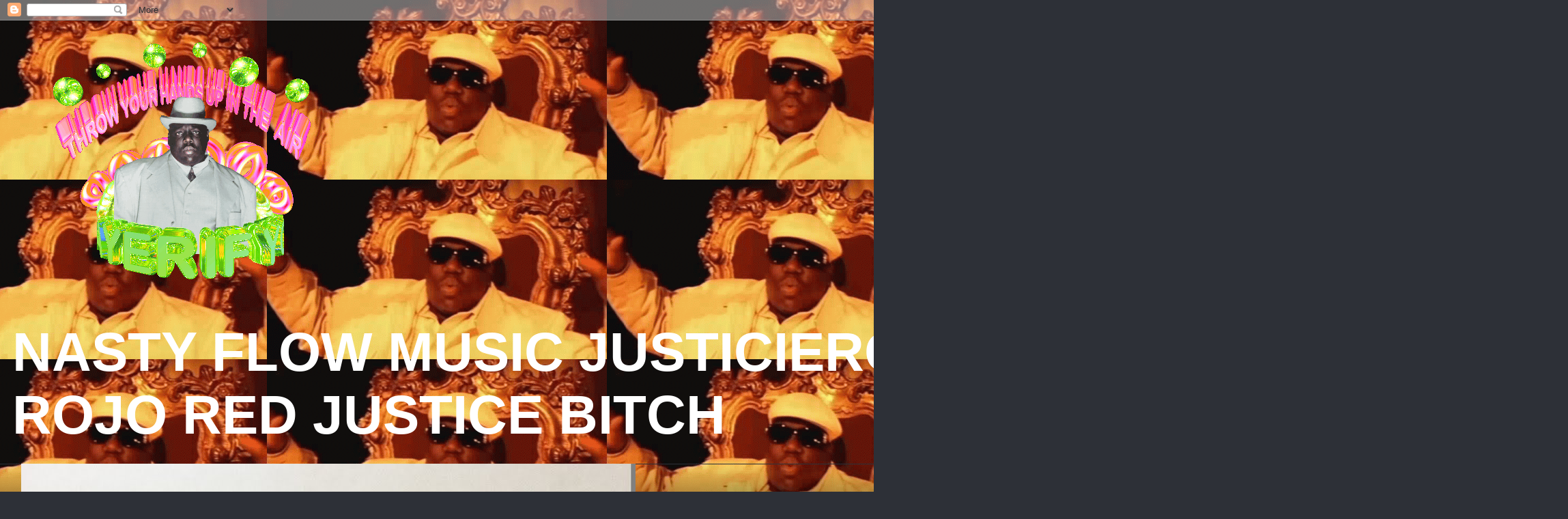

--- FILE ---
content_type: text/html; charset=UTF-8
request_url: https://www.tmobil.fans/
body_size: 15588
content:
<!DOCTYPE html>
<html class='v2' dir='ltr' lang='en'>
<head>
<link href='https://www.blogger.com/static/v1/widgets/335934321-css_bundle_v2.css' rel='stylesheet' type='text/css'/>
<meta content='width=1100' name='viewport'/>
<meta content='text/html; charset=UTF-8' http-equiv='Content-Type'/>
<meta content='blogger' name='generator'/>
<link href='https://www.tmobil.fans/favicon.ico' rel='icon' type='image/x-icon'/>
<link href='https://www.tmobil.fans/' rel='canonical'/>
<link rel="alternate" type="application/atom+xml" title="NASTY FLOW MUSIC JUSTICIERO ROJO RED JUSTICE BITCH - Atom" href="https://www.tmobil.fans/feeds/posts/default" />
<link rel="alternate" type="application/rss+xml" title="NASTY FLOW MUSIC JUSTICIERO ROJO RED JUSTICE BITCH - RSS" href="https://www.tmobil.fans/feeds/posts/default?alt=rss" />
<link rel="service.post" type="application/atom+xml" title="NASTY FLOW MUSIC JUSTICIERO ROJO RED JUSTICE BITCH - Atom" href="https://www.blogger.com/feeds/8109566742645164922/posts/default" />
<link rel="me" href="https://www.blogger.com/profile/05298596884500476428" />
<!--Can't find substitution for tag [blog.ieCssRetrofitLinks]-->
<meta content='https://www.tmobil.fans/' property='og:url'/>
<meta content='NASTY FLOW MUSIC JUSTICIERO ROJO RED JUSTICE BITCH' property='og:title'/>
<meta content='NASTY FLOW MUSIC JUSTICIERO ROJO RED JUSTICE BITCH' property='og:description'/>
<title>NASTY FLOW MUSIC JUSTICIERO ROJO RED JUSTICE BITCH</title>
<style id='page-skin-1' type='text/css'><!--
/*
-----------------------------------------------
Blogger Template Style
Name:     Awesome Inc.
Designer: Tina Chen
URL:      tinachen.org
----------------------------------------------- */
/* Content
----------------------------------------------- */
body {
font: normal bold 38px Arial, Tahoma, Helvetica, FreeSans, sans-serif;
color: #6aff00;
background: #2d3037 url(//2.bp.blogspot.com/-2G_1E1Caypw/YjORPtMuJyI/AAAAAAAADEw/wWX7zOwlEeE_kPsKrPkJIRFNarf4fd9egCK4BGAYYCw/s100/biggie-smalls-the-notorious-big.gif) repeat scroll top center;
}
html body .content-outer {
min-width: 0;
max-width: 100%;
width: 100%;
}
a:link {
text-decoration: none;
color: #29aae1;
}
a:visited {
text-decoration: none;
color: #eaff00;
}
a:hover {
text-decoration: underline;
color: #EEEEEE;
}
.body-fauxcolumn-outer .cap-top {
position: absolute;
z-index: 1;
height: 276px;
width: 100%;
background: transparent none repeat-x scroll top left;
_background-image: none;
}
/* Columns
----------------------------------------------- */
.content-inner {
padding: 0;
}
.header-inner .section {
margin: 0 16px;
}
.tabs-inner .section {
margin: 0 16px;
}
.main-inner {
padding-top: 55px;
}
.main-inner .column-center-inner,
.main-inner .column-left-inner,
.main-inner .column-right-inner {
padding: 0 5px;
}
*+html body .main-inner .column-center-inner {
margin-top: -55px;
}
#layout .main-inner .column-center-inner {
margin-top: 0;
}
/* Header
----------------------------------------------- */
.header-outer {
margin: 0 0 15px 0;
background: transparent none repeat scroll 0 0;
}
.Header h1 {
font: normal bold 40px Arial, Tahoma, Helvetica, FreeSans, sans-serif;
color: #8ce1f5;
text-shadow: 0 0 20px #000000;
}
.Header h1 a {
color: #8ce1f5;
}
.Header .description {
font: normal bold 80px Arial, Tahoma, Helvetica, FreeSans, sans-serif;
color: #ffffff;
}
.header-inner .Header .titlewrapper,
.header-inner .Header .descriptionwrapper {
padding-left: 0;
padding-right: 0;
margin-bottom: 0;
}
.header-inner .Header .titlewrapper {
padding-top: 22px;
}
/* Tabs
----------------------------------------------- */
.tabs-outer {
overflow: hidden;
position: relative;
background: transparent url(https://resources.blogblog.com/blogblog/data/1kt/awesomeinc/tabs_gradient_light.png) repeat scroll 0 0;
}
#layout .tabs-outer {
overflow: visible;
}
.tabs-cap-top, .tabs-cap-bottom {
position: absolute;
width: 100%;
border-top: 1px solid #2d3037;
}
.tabs-cap-bottom {
bottom: 0;
}
.tabs-inner .widget li a {
display: inline-block;
margin: 0;
padding: .6em 1.5em;
font: normal bold 38px Arial, Tahoma, Helvetica, FreeSans, sans-serif;
color: #ffffff;
border-top: 1px solid #2d3037;
border-bottom: 1px solid #2d3037;
border-left: 1px solid #2d3037;
height: 16px;
line-height: 16px;
}
.tabs-inner .widget li:last-child a {
border-right: 1px solid #2d3037;
}
.tabs-inner .widget li.selected a, .tabs-inner .widget li a:hover {
background: #29e160 url(https://resources.blogblog.com/blogblog/data/1kt/awesomeinc/tabs_gradient_light.png) repeat-x scroll 0 -100px;
color: #6aff00;
}
/* Headings
----------------------------------------------- */
h2 {
font: normal bold 38px Arial, Tahoma, Helvetica, FreeSans, sans-serif;
color: #ff006a;
}
/* Widgets
----------------------------------------------- */
.main-inner .section {
margin: 0 27px;
padding: 0;
}
.main-inner .column-left-outer,
.main-inner .column-right-outer {
margin-top: -3.3em;
}
#layout .main-inner .column-left-outer,
#layout .main-inner .column-right-outer {
margin-top: 0;
}
.main-inner .column-left-inner,
.main-inner .column-right-inner {
background: #000000 none repeat 0 0;
-moz-box-shadow: 0 0 0 rgba(0, 0, 0, .2);
-webkit-box-shadow: 0 0 0 rgba(0, 0, 0, .2);
-goog-ms-box-shadow: 0 0 0 rgba(0, 0, 0, .2);
box-shadow: 0 0 0 rgba(0, 0, 0, .2);
-moz-border-radius: 0;
-webkit-border-radius: 0;
-goog-ms-border-radius: 0;
border-radius: 0;
}
#layout .main-inner .column-left-inner,
#layout .main-inner .column-right-inner {
margin-top: 0;
}
.sidebar .widget {
font: normal bold 38px Arial, Tahoma, Helvetica, FreeSans, sans-serif;
color: #ffffff;
}
.sidebar .widget a:link {
color: #D52C1F;
}
.sidebar .widget a:visited {
color: #015782;
}
.sidebar .widget a:hover {
color: #29aae1;
}
.sidebar .widget h2 {
text-shadow: 0 0 20px #000000;
}
.main-inner .widget {
background-color: #000000;
border: 1px solid #000000;
padding: 0 0 15px;
margin: 20px -16px;
-moz-box-shadow: 0 0 0 rgba(0, 0, 0, .2);
-webkit-box-shadow: 0 0 0 rgba(0, 0, 0, .2);
-goog-ms-box-shadow: 0 0 0 rgba(0, 0, 0, .2);
box-shadow: 0 0 0 rgba(0, 0, 0, .2);
-moz-border-radius: 0;
-webkit-border-radius: 0;
-goog-ms-border-radius: 0;
border-radius: 0;
}
.main-inner .widget h2 {
margin: 0 -0;
padding: .6em 0 .5em;
border-bottom: 1px solid #000000;
}
.footer-inner .widget h2 {
padding: 0 0 .4em;
border-bottom: 1px solid #000000;
}
.main-inner .widget h2 + div, .footer-inner .widget h2 + div {
border-top: 0 solid #000000;
padding-top: 8px;
}
.main-inner .widget .widget-content {
margin: 0 -0;
padding: 7px 0 0;
}
.main-inner .widget ul, .main-inner .widget #ArchiveList ul.flat {
margin: -8px -15px 0;
padding: 0;
list-style: none;
}
.main-inner .widget #ArchiveList {
margin: -8px 0 0;
}
.main-inner .widget ul li, .main-inner .widget #ArchiveList ul.flat li {
padding: .5em 15px;
text-indent: 0;
color: #ffffff;
border-top: 0 solid #000000;
border-bottom: 1px solid #000000;
}
.main-inner .widget #ArchiveList ul li {
padding-top: .25em;
padding-bottom: .25em;
}
.main-inner .widget ul li:first-child, .main-inner .widget #ArchiveList ul.flat li:first-child {
border-top: none;
}
.main-inner .widget ul li:last-child, .main-inner .widget #ArchiveList ul.flat li:last-child {
border-bottom: none;
}
.post-body {
position: relative;
}
.main-inner .widget .post-body ul {
padding: 0 2.5em;
margin: .5em 0;
list-style: disc;
}
.main-inner .widget .post-body ul li {
padding: 0.25em 0;
margin-bottom: .25em;
color: #6aff00;
border: none;
}
.footer-inner .widget ul {
padding: 0;
list-style: none;
}
.widget .zippy {
color: #ffffff;
}
/* Posts
----------------------------------------------- */
body .main-inner .Blog {
padding: 0;
margin-bottom: 1em;
background-color: transparent;
border: none;
-moz-box-shadow: 0 0 0 rgba(0, 0, 0, 0);
-webkit-box-shadow: 0 0 0 rgba(0, 0, 0, 0);
-goog-ms-box-shadow: 0 0 0 rgba(0, 0, 0, 0);
box-shadow: 0 0 0 rgba(0, 0, 0, 0);
}
.main-inner .section:last-child .Blog:last-child {
padding: 0;
margin-bottom: 1em;
}
.main-inner .widget h2.date-header {
margin: 0 -15px 1px;
padding: 0 0 0 0;
font: normal bold 38px Arial, Tahoma, Helvetica, FreeSans, sans-serif;
color: #ff006a;
background: transparent none no-repeat fixed center center;
border-top: 0 solid #000000;
border-bottom: 1px solid #000000;
-moz-border-radius-topleft: 0;
-moz-border-radius-topright: 0;
-webkit-border-top-left-radius: 0;
-webkit-border-top-right-radius: 0;
border-top-left-radius: 0;
border-top-right-radius: 0;
position: absolute;
bottom: 100%;
left: 0;
text-shadow: 0 0 20px #000000;
}
.main-inner .widget h2.date-header span {
font: normal bold 38px Arial, Tahoma, Helvetica, FreeSans, sans-serif;
display: block;
padding: .5em 15px;
border-left: 0 solid #000000;
border-right: 0 solid #000000;
}
.date-outer {
position: relative;
margin: 55px 0 20px;
padding: 0 15px;
background-color: #ffffff;
border: 1px solid #8ce1f5;
-moz-box-shadow: 0 0 0 rgba(0, 0, 0, .2);
-webkit-box-shadow: 0 0 0 rgba(0, 0, 0, .2);
-goog-ms-box-shadow: 0 0 0 rgba(0, 0, 0, .2);
box-shadow: 0 0 0 rgba(0, 0, 0, .2);
-moz-border-radius: 0;
-webkit-border-radius: 0;
-goog-ms-border-radius: 0;
border-radius: 0;
}
.date-outer:first-child {
margin-top: 0;
}
.date-outer:last-child {
margin-bottom: 0;
-moz-border-radius-bottomleft: 0;
-moz-border-radius-bottomright: 0;
-webkit-border-bottom-left-radius: 0;
-webkit-border-bottom-right-radius: 0;
-goog-ms-border-bottom-left-radius: 0;
-goog-ms-border-bottom-right-radius: 0;
border-bottom-left-radius: 0;
border-bottom-right-radius: 0;
}
.date-posts {
margin: 0 -0;
padding: 0 0;
clear: both;
}
.post-outer, .inline-ad {
border-top: 1px solid #8ce1f5;
margin: 0 -0;
padding: 15px 0;
}
.post-outer {
padding-bottom: 10px;
}
.post-outer:first-child {
padding-top: 10px;
border-top: none;
}
.post-outer:last-child, .inline-ad:last-child {
border-bottom: none;
}
.post-body {
position: relative;
}
.post-body img {
padding: 8px;
background: #ffffff;
border: 1px solid #cccccc;
-moz-box-shadow: 0 0 20px rgba(0, 0, 0, .2);
-webkit-box-shadow: 0 0 20px rgba(0, 0, 0, .2);
box-shadow: 0 0 20px rgba(0, 0, 0, .2);
-moz-border-radius: 0;
-webkit-border-radius: 0;
border-radius: 0;
}
h3.post-title, h4 {
font: normal bold 38px Arial, Tahoma, Helvetica, FreeSans, sans-serif;
color: #29aae1;
}
h3.post-title a {
font: normal bold 38px Arial, Tahoma, Helvetica, FreeSans, sans-serif;
color: #29aae1;
}
h3.post-title a:hover {
color: #EEEEEE;
text-decoration: underline;
}
.post-header {
margin: 0 0 1em;
}
.post-body {
line-height: 1.4;
}
.post-outer h2 {
color: #6aff00;
}
.post-footer {
margin: 1.5em 0 0;
}
#blog-pager {
padding: 15px;
font-size: 120%;
background-color: #000000;
border: 1px solid #000000;
-moz-box-shadow: 0 0 0 rgba(0, 0, 0, .2);
-webkit-box-shadow: 0 0 0 rgba(0, 0, 0, .2);
-goog-ms-box-shadow: 0 0 0 rgba(0, 0, 0, .2);
box-shadow: 0 0 0 rgba(0, 0, 0, .2);
-moz-border-radius: 0;
-webkit-border-radius: 0;
-goog-ms-border-radius: 0;
border-radius: 0;
-moz-border-radius-topleft: 0;
-moz-border-radius-topright: 0;
-webkit-border-top-left-radius: 0;
-webkit-border-top-right-radius: 0;
-goog-ms-border-top-left-radius: 0;
-goog-ms-border-top-right-radius: 0;
border-top-left-radius: 0;
border-top-right-radius-topright: 0;
margin-top: 0;
}
.blog-feeds, .post-feeds {
margin: 1em 0;
text-align: center;
color: #ffffff;
}
.blog-feeds a, .post-feeds a {
color: #29aae1;
}
.blog-feeds a:visited, .post-feeds a:visited {
color: #015782;
}
.blog-feeds a:hover, .post-feeds a:hover {
color: #29aae1;
}
.post-outer .comments {
margin-top: 2em;
}
/* Comments
----------------------------------------------- */
.comments .comments-content .icon.blog-author {
background-repeat: no-repeat;
background-image: url([data-uri]);
}
.comments .comments-content .loadmore a {
border-top: 1px solid #2d3037;
border-bottom: 1px solid #2d3037;
}
.comments .continue {
border-top: 2px solid #2d3037;
}
/* Footer
----------------------------------------------- */
.footer-outer {
margin: -0 0 -1px;
padding: 0 0 0;
color: #ffffff;
overflow: hidden;
}
.footer-fauxborder-left {
border-top: 1px solid #000000;
background: #000000 none repeat scroll 0 0;
-moz-box-shadow: 0 0 0 rgba(0, 0, 0, .2);
-webkit-box-shadow: 0 0 0 rgba(0, 0, 0, .2);
-goog-ms-box-shadow: 0 0 0 rgba(0, 0, 0, .2);
box-shadow: 0 0 0 rgba(0, 0, 0, .2);
margin: 0 -0;
}
/* Mobile
----------------------------------------------- */
body.mobile {
background-size: auto;
}
.mobile .body-fauxcolumn-outer {
background: transparent none repeat scroll top left;
}
*+html body.mobile .main-inner .column-center-inner {
margin-top: 0;
}
.mobile .main-inner .widget {
padding: 0 0 15px;
}
.mobile .main-inner .widget h2 + div,
.mobile .footer-inner .widget h2 + div {
border-top: none;
padding-top: 0;
}
.mobile .footer-inner .widget h2 {
padding: 0.5em 0;
border-bottom: none;
}
.mobile .main-inner .widget .widget-content {
margin: 0;
padding: 7px 0 0;
}
.mobile .main-inner .widget ul,
.mobile .main-inner .widget #ArchiveList ul.flat {
margin: 0 -15px 0;
}
.mobile .main-inner .widget h2.date-header {
left: 0;
}
.mobile .date-header span {
padding: 0.4em 0;
}
.mobile .date-outer:first-child {
margin-bottom: 0;
border: 1px solid #8ce1f5;
-moz-border-radius-topleft: 0;
-moz-border-radius-topright: 0;
-webkit-border-top-left-radius: 0;
-webkit-border-top-right-radius: 0;
-goog-ms-border-top-left-radius: 0;
-goog-ms-border-top-right-radius: 0;
border-top-left-radius: 0;
border-top-right-radius: 0;
}
.mobile .date-outer {
border-color: #8ce1f5;
border-width: 0 1px 1px;
}
.mobile .date-outer:last-child {
margin-bottom: 0;
}
.mobile .main-inner {
padding: 0;
}
.mobile .header-inner .section {
margin: 0;
}
.mobile .post-outer, .mobile .inline-ad {
padding: 5px 0;
}
.mobile .tabs-inner .section {
margin: 0 10px;
}
.mobile .main-inner .widget h2 {
margin: 0;
padding: 0;
}
.mobile .main-inner .widget h2.date-header span {
padding: 0;
}
.mobile .main-inner .widget .widget-content {
margin: 0;
padding: 7px 0 0;
}
.mobile #blog-pager {
border: 1px solid transparent;
background: #000000 none repeat scroll 0 0;
}
.mobile .main-inner .column-left-inner,
.mobile .main-inner .column-right-inner {
background: #000000 none repeat 0 0;
-moz-box-shadow: none;
-webkit-box-shadow: none;
-goog-ms-box-shadow: none;
box-shadow: none;
}
.mobile .date-posts {
margin: 0;
padding: 0;
}
.mobile .footer-fauxborder-left {
margin: 0;
border-top: inherit;
}
.mobile .main-inner .section:last-child .Blog:last-child {
margin-bottom: 0;
}
.mobile-index-contents {
color: #6aff00;
}
.mobile .mobile-link-button {
background: #29aae1 url(https://resources.blogblog.com/blogblog/data/1kt/awesomeinc/tabs_gradient_light.png) repeat scroll 0 0;
}
.mobile-link-button a:link, .mobile-link-button a:visited {
color: #ffffff;
}
.mobile .tabs-inner .PageList .widget-content {
background: transparent;
border-top: 1px solid;
border-color: #2d3037;
color: #ffffff;
}
.mobile .tabs-inner .PageList .widget-content .pagelist-arrow {
border-left: 1px solid #2d3037;
}

--></style>
<style id='template-skin-1' type='text/css'><!--
body {
min-width: 1500px;
}
.content-outer, .content-fauxcolumn-outer, .region-inner {
min-width: 1500px;
max-width: 1500px;
_width: 1500px;
}
.main-inner .columns {
padding-left: 500px;
padding-right: 500px;
}
.main-inner .fauxcolumn-center-outer {
left: 500px;
right: 500px;
/* IE6 does not respect left and right together */
_width: expression(this.parentNode.offsetWidth -
parseInt("500px") -
parseInt("500px") + 'px');
}
.main-inner .fauxcolumn-left-outer {
width: 500px;
}
.main-inner .fauxcolumn-right-outer {
width: 500px;
}
.main-inner .column-left-outer {
width: 500px;
right: 100%;
margin-left: -500px;
}
.main-inner .column-right-outer {
width: 500px;
margin-right: -500px;
}
#layout {
min-width: 0;
}
#layout .content-outer {
min-width: 0;
width: 800px;
}
#layout .region-inner {
min-width: 0;
width: auto;
}
body#layout div.add_widget {
padding: 8px;
}
body#layout div.add_widget a {
margin-left: 32px;
}
--></style>
<style>
    body {background-image:url(\/\/2.bp.blogspot.com\/-2G_1E1Caypw\/YjORPtMuJyI\/AAAAAAAADEw\/wWX7zOwlEeE_kPsKrPkJIRFNarf4fd9egCK4BGAYYCw\/s100\/biggie-smalls-the-notorious-big.gif);}
    
@media (max-width: 200px) { body {background-image:url(\/\/2.bp.blogspot.com\/-2G_1E1Caypw\/YjORPtMuJyI\/AAAAAAAADEw\/wWX7zOwlEeE_kPsKrPkJIRFNarf4fd9egCK4BGAYYCw\/w200\/biggie-smalls-the-notorious-big.gif);}}
@media (max-width: 400px) and (min-width: 201px) { body {background-image:url(\/\/2.bp.blogspot.com\/-2G_1E1Caypw\/YjORPtMuJyI\/AAAAAAAADEw\/wWX7zOwlEeE_kPsKrPkJIRFNarf4fd9egCK4BGAYYCw\/w400\/biggie-smalls-the-notorious-big.gif);}}
@media (max-width: 800px) and (min-width: 401px) { body {background-image:url(\/\/2.bp.blogspot.com\/-2G_1E1Caypw\/YjORPtMuJyI\/AAAAAAAADEw\/wWX7zOwlEeE_kPsKrPkJIRFNarf4fd9egCK4BGAYYCw\/w800\/biggie-smalls-the-notorious-big.gif);}}
@media (max-width: 1200px) and (min-width: 801px) { body {background-image:url(\/\/2.bp.blogspot.com\/-2G_1E1Caypw\/YjORPtMuJyI\/AAAAAAAADEw\/wWX7zOwlEeE_kPsKrPkJIRFNarf4fd9egCK4BGAYYCw\/w1200\/biggie-smalls-the-notorious-big.gif);}}
/* Last tag covers anything over one higher than the previous max-size cap. */
@media (min-width: 1201px) { body {background-image:url(\/\/2.bp.blogspot.com\/-2G_1E1Caypw\/YjORPtMuJyI\/AAAAAAAADEw\/wWX7zOwlEeE_kPsKrPkJIRFNarf4fd9egCK4BGAYYCw\/w1600\/biggie-smalls-the-notorious-big.gif);}}
  </style>
<link href='https://www.blogger.com/dyn-css/authorization.css?targetBlogID=8109566742645164922&amp;zx=d9ed5e39-3c0f-43ce-b163-9fac585b94e5' media='none' onload='if(media!=&#39;all&#39;)media=&#39;all&#39;' rel='stylesheet'/><noscript><link href='https://www.blogger.com/dyn-css/authorization.css?targetBlogID=8109566742645164922&amp;zx=d9ed5e39-3c0f-43ce-b163-9fac585b94e5' rel='stylesheet'/></noscript>
<meta name='google-adsense-platform-account' content='ca-host-pub-1556223355139109'/>
<meta name='google-adsense-platform-domain' content='blogspot.com'/>

</head>
<body class='loading variant-icy'>
<div class='navbar section' id='navbar' name='Navbar'><div class='widget Navbar' data-version='1' id='Navbar1'><script type="text/javascript">
    function setAttributeOnload(object, attribute, val) {
      if(window.addEventListener) {
        window.addEventListener('load',
          function(){ object[attribute] = val; }, false);
      } else {
        window.attachEvent('onload', function(){ object[attribute] = val; });
      }
    }
  </script>
<div id="navbar-iframe-container"></div>
<script type="text/javascript" src="https://apis.google.com/js/platform.js"></script>
<script type="text/javascript">
      gapi.load("gapi.iframes:gapi.iframes.style.bubble", function() {
        if (gapi.iframes && gapi.iframes.getContext) {
          gapi.iframes.getContext().openChild({
              url: 'https://www.blogger.com/navbar/8109566742645164922?origin\x3dhttps://www.tmobil.fans',
              where: document.getElementById("navbar-iframe-container"),
              id: "navbar-iframe"
          });
        }
      });
    </script><script type="text/javascript">
(function() {
var script = document.createElement('script');
script.type = 'text/javascript';
script.src = '//pagead2.googlesyndication.com/pagead/js/google_top_exp.js';
var head = document.getElementsByTagName('head')[0];
if (head) {
head.appendChild(script);
}})();
</script>
</div></div>
<div itemscope='itemscope' itemtype='http://schema.org/Blog' style='display: none;'>
<meta content='NASTY FLOW MUSIC JUSTICIERO ROJO RED JUSTICE BITCH' itemprop='name'/>
</div>
<div class='body-fauxcolumns'>
<div class='fauxcolumn-outer body-fauxcolumn-outer'>
<div class='cap-top'>
<div class='cap-left'></div>
<div class='cap-right'></div>
</div>
<div class='fauxborder-left'>
<div class='fauxborder-right'></div>
<div class='fauxcolumn-inner'>
</div>
</div>
<div class='cap-bottom'>
<div class='cap-left'></div>
<div class='cap-right'></div>
</div>
</div>
</div>
<div class='content'>
<div class='content-fauxcolumns'>
<div class='fauxcolumn-outer content-fauxcolumn-outer'>
<div class='cap-top'>
<div class='cap-left'></div>
<div class='cap-right'></div>
</div>
<div class='fauxborder-left'>
<div class='fauxborder-right'></div>
<div class='fauxcolumn-inner'>
</div>
</div>
<div class='cap-bottom'>
<div class='cap-left'></div>
<div class='cap-right'></div>
</div>
</div>
</div>
<div class='content-outer'>
<div class='content-cap-top cap-top'>
<div class='cap-left'></div>
<div class='cap-right'></div>
</div>
<div class='fauxborder-left content-fauxborder-left'>
<div class='fauxborder-right content-fauxborder-right'></div>
<div class='content-inner'>
<header>
<div class='header-outer'>
<div class='header-cap-top cap-top'>
<div class='cap-left'></div>
<div class='cap-right'></div>
</div>
<div class='fauxborder-left header-fauxborder-left'>
<div class='fauxborder-right header-fauxborder-right'></div>
<div class='region-inner header-inner'>
<div class='header section' id='header' name='Header'><div class='widget Header' data-version='1' id='Header1'>
<div id='header-inner'>
<a href='https://www.tmobil.fans/' style='display: block'>
<img alt='NASTY FLOW MUSIC JUSTICIERO ROJO RED JUSTICE BITCH' height='400px; ' id='Header1_headerimg' src='https://blogger.googleusercontent.com/img/a/AVvXsEiRetZjepKUlw7SLyrEquX6VGvBWhcgzl-WtKkikAmC1J06jbZ9SVJfzQNmOn2IO6-ZoM7pBOkhHCwAA2jUflHZg3fTXx5f91rveg6BM9DbZLdCjU_sL5rHFQnGSgUM4go2Slz0LP9ycPm5ui9MFjMkFs-cCJhQUwOq9oWecWWtBoVZIGdF1DalBtvf=s500' style='display: block' width='500px; '/>
</a>
<div class='descriptionwrapper'>
<p class='description'><span>NASTY FLOW MUSIC JUSTICIERO ROJO RED JUSTICE BITCH</span></p>
</div>
</div>
</div></div>
</div>
</div>
<div class='header-cap-bottom cap-bottom'>
<div class='cap-left'></div>
<div class='cap-right'></div>
</div>
</div>
</header>
<div class='tabs-outer'>
<div class='tabs-cap-top cap-top'>
<div class='cap-left'></div>
<div class='cap-right'></div>
</div>
<div class='fauxborder-left tabs-fauxborder-left'>
<div class='fauxborder-right tabs-fauxborder-right'></div>
<div class='region-inner tabs-inner'>
<div class='tabs section' id='crosscol' name='Cross-Column'><div class='widget Image' data-version='1' id='Image13'>
<h2>JUNIOR ROJAS  UNITED STATES   WANNA BUY THIS WEB SITE SEND  MESSAGE TO  tagsportassn@hotmail.com</h2>
<div class='widget-content'>
<a href='https:/www.juniorrojas.us'>
<img alt='JUNIOR ROJAS  UNITED STATES   WANNA BUY THIS WEB SITE SEND  MESSAGE TO  tagsportassn@hotmail.com' height='1600' id='Image13_img' src='https://blogger.googleusercontent.com/img/a/AVvXsEj49CoBxXHMf1EjcOiWy9nVaGcYGtgRw1vKABTrLeQ6Iixl6aq9c9YGX8BVECATwxlSBUecxl5qiRWQx7rQqLUFUDiEtzZLViSoqVZLV8HmKvTLnvWgUd-1OeIe3PhC90A7YEwY_Z6U-9HXj5a5_1LBTbcj6gie1qn9RUslqea7hQI3gNKHyPetZYmt0uA=s1600' width='900'/>
</a>
<br/>
<span class='caption'>JUNIOR ROJAS  UNITED STATES   WANNA BUY THIS WEB SITE SEND  MESSAGE TO  tagsportassn@hotmail.com</span>
</div>
<div class='clear'></div>
</div></div>
<div class='tabs section' id='crosscol-overflow' name='Cross-Column 2'><div class='widget Image' data-version='1' id='Image4'>
<h2>TAGSPORT ASSOCIATION GO AHEAD CONQUER IT</h2>
<div class='widget-content'>
<a href='https://www.tagsportassociation.com'>
<img alt='TAGSPORT ASSOCIATION GO AHEAD CONQUER IT' height='960' id='Image4_img' src='https://blogger.googleusercontent.com/img/a/AVvXsEhX5bbYPi4ivOFt-85NHyt9Px54WqdZsYhvowopNme-KPVeyQYLi7BLQ48NTPWCE8Z48JiqH0a_oSGbeefqwpuGMKIbJZ_W9OffjU3VTek5R_DDufKk-7OwxjTmZsgY00eNI_8Uf6UUxv9eHzQyrvezP7pcyb4phgS2EK2DXbdWeJAH_jfjY62ekqNH=s960' width='960'/>
</a>
<br/>
<span class='caption'>TAGSPORT ASSOCIATION GO AHEAD CONQUER IT</span>
</div>
<div class='clear'></div>
</div><div class='widget Image' data-version='1' id='Image9'>
<h2>NASTY FLOW MUSIC SOUND CLOUD OFFICIAL PAGE</h2>
<div class='widget-content'>
<a href='https://soundcloud.com/user-656682353-72303192'>
<img alt='NASTY FLOW MUSIC SOUND CLOUD OFFICIAL PAGE' height='540' id='Image9_img' src='https://blogger.googleusercontent.com/img/a/AVvXsEi840pU7Tk1XmzwutQIKfspZb-0K0SMsFPY_Dek13GsnHxdLzO12wcD0DwUWHEsBf7TbkfO7z_DtGj1DzoApZGiBxCcBr7sveMXyM9r8jwyM4foqwqxHyPU4ZfOEHaoo0K1d6qqWKLH-Xs2Ecq18coNcO-F1bxNCofHLwreu7To1Abul9rkwsBSZVch=s540' width='304'/>
</a>
<br/>
<span class='caption'>NASTY FLOW MUSIC SOUND CLOUD OFFICIAL PAGE </span>
</div>
<div class='clear'></div>
</div><div class='widget HTML' data-version='1' id='HTML1'>
<h2 class='title'>NOTORIOUS BIG  LIFE AFTER DEATH THE FULL ALBUM  www.onlylegends.net</h2>
<div class='widget-content'>
<iframe width="700" height="455" src="https://www.youtube.com/embed/OA-rXQNFGdk?autoplay=1&controls=0" title="YouTube video player" frameborder="0" allow="accelerometer; autoplay; clipboard-write; encrypted-media; gyroscope; picture-in-picture" allowfullscreen></iframe>
</div>
<div class='clear'></div>
</div><div class='widget Image' data-version='1' id='Image7'>
<h2>ROCK STAR LIFE LOVE THE WORLD OF ENTERTAINMENTS</h2>
<div class='widget-content'>
<a href='https://www.rockstar.place'>
<img alt='ROCK STAR LIFE LOVE THE WORLD OF ENTERTAINMENTS' height='400' id='Image7_img' src='https://blogger.googleusercontent.com/img/a/AVvXsEi81eE3cf79jxRv7A6fEHZ-SlXHNVnMNJ4BsdgpySEjHKKw4FgqDr3PwMHUWq6g3pjtes8NSbzUMn9SXwCJ9ueDJeaCWeysXh5Mmhi8yB-ZNvoIUOsxunz3G0gw2JoG1yPJcHk7AAktAAvCueCdNHNe1GBDyYMFyRYi_a3JEDsXfuQIwfWcX8G3eVNY=s400' width='309'/>
</a>
<br/>
<span class='caption'>ROCK STAR LIFE LOVE THE WORLD OF ENTERTAINMENTS</span>
</div>
<div class='clear'></div>
</div></div>
</div>
</div>
<div class='tabs-cap-bottom cap-bottom'>
<div class='cap-left'></div>
<div class='cap-right'></div>
</div>
</div>
<div class='main-outer'>
<div class='main-cap-top cap-top'>
<div class='cap-left'></div>
<div class='cap-right'></div>
</div>
<div class='fauxborder-left main-fauxborder-left'>
<div class='fauxborder-right main-fauxborder-right'></div>
<div class='region-inner main-inner'>
<div class='columns fauxcolumns'>
<div class='fauxcolumn-outer fauxcolumn-center-outer'>
<div class='cap-top'>
<div class='cap-left'></div>
<div class='cap-right'></div>
</div>
<div class='fauxborder-left'>
<div class='fauxborder-right'></div>
<div class='fauxcolumn-inner'>
</div>
</div>
<div class='cap-bottom'>
<div class='cap-left'></div>
<div class='cap-right'></div>
</div>
</div>
<div class='fauxcolumn-outer fauxcolumn-left-outer'>
<div class='cap-top'>
<div class='cap-left'></div>
<div class='cap-right'></div>
</div>
<div class='fauxborder-left'>
<div class='fauxborder-right'></div>
<div class='fauxcolumn-inner'>
</div>
</div>
<div class='cap-bottom'>
<div class='cap-left'></div>
<div class='cap-right'></div>
</div>
</div>
<div class='fauxcolumn-outer fauxcolumn-right-outer'>
<div class='cap-top'>
<div class='cap-left'></div>
<div class='cap-right'></div>
</div>
<div class='fauxborder-left'>
<div class='fauxborder-right'></div>
<div class='fauxcolumn-inner'>
</div>
</div>
<div class='cap-bottom'>
<div class='cap-left'></div>
<div class='cap-right'></div>
</div>
</div>
<!-- corrects IE6 width calculation -->
<div class='columns-inner'>
<div class='column-center-outer'>
<div class='column-center-inner'>
<div class='main section' id='main' name='Main'><div class='widget Blog' data-version='1' id='Blog1'>
<div class='blog-posts hfeed'>

          <div class="date-outer">
        
<h2 class='date-header'><span>Friday, August 1, 2025</span></h2>

          <div class="date-posts">
        
<div class='post-outer'>
<div class='post hentry uncustomized-post-template' itemprop='blogPost' itemscope='itemscope' itemtype='http://schema.org/BlogPosting'>
<meta content='https://i.ytimg.com/vi/a-mCUvFj9KM/hqdefault.jpg' itemprop='image_url'/>
<meta content='8109566742645164922' itemprop='blogId'/>
<meta content='5718478309511583461' itemprop='postId'/>
<a name='5718478309511583461'></a>
<h3 class='post-title entry-title' itemprop='name'>
<a href='https://www.tmobil.fans/2025/08/se-fue-abinader-abandona-el-gobierno.html'>SE FUÉ. ABINADER ABANDONA EL GOBIERNO  www.juniorrojas.us</a>
</h3>
<div class='post-header'>
<div class='post-header-line-1'></div>
</div>
<div class='post-body entry-content' id='post-body-5718478309511583461' itemprop='description articleBody'>
<iframe width="480" height="270" src="https://youtube.com/embed/a-mCUvFj9KM?si=Z-fj11CmgA35IdCn" frameborder="0"></iframe>
<div style='clear: both;'></div>
</div>
<div class='post-footer'>
<div class='post-footer-line post-footer-line-1'>
<span class='post-author vcard'>
</span>
<span class='post-timestamp'>
at
<meta content='https://www.tmobil.fans/2025/08/se-fue-abinader-abandona-el-gobierno.html' itemprop='url'/>
<a class='timestamp-link' href='https://www.tmobil.fans/2025/08/se-fue-abinader-abandona-el-gobierno.html' rel='bookmark' title='permanent link'><abbr class='published' itemprop='datePublished' title='2025-08-01T14:02:00-07:00'>August 01, 2025</abbr></a>
</span>
<span class='post-comment-link'>
<a class='comment-link' href='https://www.tmobil.fans/2025/08/se-fue-abinader-abandona-el-gobierno.html#comment-form' onclick=''>
No comments:
  </a>
</span>
<span class='post-icons'>
<span class='item-control blog-admin pid-1292217716'>
<a href='https://www.blogger.com/post-edit.g?blogID=8109566742645164922&postID=5718478309511583461&from=pencil' title='Edit Post'>
<img alt='' class='icon-action' height='18' src='https://resources.blogblog.com/img/icon18_edit_allbkg.gif' width='18'/>
</a>
</span>
</span>
<div class='post-share-buttons goog-inline-block'>
<a class='goog-inline-block share-button sb-email' href='https://www.blogger.com/share-post.g?blogID=8109566742645164922&postID=5718478309511583461&target=email' target='_blank' title='Email This'><span class='share-button-link-text'>Email This</span></a><a class='goog-inline-block share-button sb-blog' href='https://www.blogger.com/share-post.g?blogID=8109566742645164922&postID=5718478309511583461&target=blog' onclick='window.open(this.href, "_blank", "height=270,width=475"); return false;' target='_blank' title='BlogThis!'><span class='share-button-link-text'>BlogThis!</span></a><a class='goog-inline-block share-button sb-twitter' href='https://www.blogger.com/share-post.g?blogID=8109566742645164922&postID=5718478309511583461&target=twitter' target='_blank' title='Share to X'><span class='share-button-link-text'>Share to X</span></a><a class='goog-inline-block share-button sb-facebook' href='https://www.blogger.com/share-post.g?blogID=8109566742645164922&postID=5718478309511583461&target=facebook' onclick='window.open(this.href, "_blank", "height=430,width=640"); return false;' target='_blank' title='Share to Facebook'><span class='share-button-link-text'>Share to Facebook</span></a><a class='goog-inline-block share-button sb-pinterest' href='https://www.blogger.com/share-post.g?blogID=8109566742645164922&postID=5718478309511583461&target=pinterest' target='_blank' title='Share to Pinterest'><span class='share-button-link-text'>Share to Pinterest</span></a>
</div>
</div>
<div class='post-footer-line post-footer-line-2'>
<span class='post-labels'>
</span>
</div>
<div class='post-footer-line post-footer-line-3'>
<span class='post-location'>
</span>
</div>
</div>
</div>
</div>
<div class='inline-ad'>
<!--Can't find substitution for tag [adCode]-->
</div>

          </div></div>
        

          <div class="date-outer">
        
<h2 class='date-header'><span>Sunday, July 27, 2025</span></h2>

          <div class="date-posts">
        
<div class='post-outer'>
<div class='post hentry uncustomized-post-template' itemprop='blogPost' itemscope='itemscope' itemtype='http://schema.org/BlogPosting'>
<meta content='https://i.ytimg.com/vi/xzFd1_106D8/hqdefault.jpg' itemprop='image_url'/>
<meta content='8109566742645164922' itemprop='blogId'/>
<meta content='2122884773418808392' itemprop='postId'/>
<a name='2122884773418808392'></a>
<h3 class='post-title entry-title' itemprop='name'>
<a href='https://www.tmobil.fans/2025/07/the-dominican-who-is-amazing-everyone.html'>The Dominican Who Is Amazing Everyone In The NBA...</a>
</h3>
<div class='post-header'>
<div class='post-header-line-1'></div>
</div>
<div class='post-body entry-content' id='post-body-2122884773418808392' itemprop='description articleBody'>
<iframe width="480" height="270" src="https://youtube.com/embed/xzFd1_106D8?si=DFuGBFObbGO75GoH" frameborder="0"></iframe>
<div style='clear: both;'></div>
</div>
<div class='post-footer'>
<div class='post-footer-line post-footer-line-1'>
<span class='post-author vcard'>
</span>
<span class='post-timestamp'>
at
<meta content='https://www.tmobil.fans/2025/07/the-dominican-who-is-amazing-everyone.html' itemprop='url'/>
<a class='timestamp-link' href='https://www.tmobil.fans/2025/07/the-dominican-who-is-amazing-everyone.html' rel='bookmark' title='permanent link'><abbr class='published' itemprop='datePublished' title='2025-07-27T19:25:00-07:00'>July 27, 2025</abbr></a>
</span>
<span class='post-comment-link'>
<a class='comment-link' href='https://www.tmobil.fans/2025/07/the-dominican-who-is-amazing-everyone.html#comment-form' onclick=''>
No comments:
  </a>
</span>
<span class='post-icons'>
<span class='item-control blog-admin pid-1292217716'>
<a href='https://www.blogger.com/post-edit.g?blogID=8109566742645164922&postID=2122884773418808392&from=pencil' title='Edit Post'>
<img alt='' class='icon-action' height='18' src='https://resources.blogblog.com/img/icon18_edit_allbkg.gif' width='18'/>
</a>
</span>
</span>
<div class='post-share-buttons goog-inline-block'>
<a class='goog-inline-block share-button sb-email' href='https://www.blogger.com/share-post.g?blogID=8109566742645164922&postID=2122884773418808392&target=email' target='_blank' title='Email This'><span class='share-button-link-text'>Email This</span></a><a class='goog-inline-block share-button sb-blog' href='https://www.blogger.com/share-post.g?blogID=8109566742645164922&postID=2122884773418808392&target=blog' onclick='window.open(this.href, "_blank", "height=270,width=475"); return false;' target='_blank' title='BlogThis!'><span class='share-button-link-text'>BlogThis!</span></a><a class='goog-inline-block share-button sb-twitter' href='https://www.blogger.com/share-post.g?blogID=8109566742645164922&postID=2122884773418808392&target=twitter' target='_blank' title='Share to X'><span class='share-button-link-text'>Share to X</span></a><a class='goog-inline-block share-button sb-facebook' href='https://www.blogger.com/share-post.g?blogID=8109566742645164922&postID=2122884773418808392&target=facebook' onclick='window.open(this.href, "_blank", "height=430,width=640"); return false;' target='_blank' title='Share to Facebook'><span class='share-button-link-text'>Share to Facebook</span></a><a class='goog-inline-block share-button sb-pinterest' href='https://www.blogger.com/share-post.g?blogID=8109566742645164922&postID=2122884773418808392&target=pinterest' target='_blank' title='Share to Pinterest'><span class='share-button-link-text'>Share to Pinterest</span></a>
</div>
</div>
<div class='post-footer-line post-footer-line-2'>
<span class='post-labels'>
</span>
</div>
<div class='post-footer-line post-footer-line-3'>
<span class='post-location'>
</span>
</div>
</div>
</div>
</div>

          </div></div>
        

          <div class="date-outer">
        
<h2 class='date-header'><span>Tuesday, December 10, 2024</span></h2>

          <div class="date-posts">
        
<div class='post-outer'>
<div class='post hentry uncustomized-post-template' itemprop='blogPost' itemscope='itemscope' itemtype='http://schema.org/BlogPosting'>
<meta content='https://i.ytimg.com/vi/rCcZt_K-BHI/hqdefault.jpg' itemprop='image_url'/>
<meta content='8109566742645164922' itemprop='blogId'/>
<meta content='1883639224454929910' itemprop='postId'/>
<a name='1883639224454929910'></a>
<h3 class='post-title entry-title' itemprop='name'>
<a href='https://www.tmobil.fans/2024/12/this-man-will-bring-title-to.html'>This Man Will Bring A Title To The Knicks...www.redjusticebitch.net</a>
</h3>
<div class='post-header'>
<div class='post-header-line-1'></div>
</div>
<div class='post-body entry-content' id='post-body-1883639224454929910' itemprop='description articleBody'>
<iframe width="480" height="270" src="https://youtube.com/embed/rCcZt_K-BHI?si=TkDPcI6HIftwGWWZ" frameborder="0"></iframe>
<div style='clear: both;'></div>
</div>
<div class='post-footer'>
<div class='post-footer-line post-footer-line-1'>
<span class='post-author vcard'>
</span>
<span class='post-timestamp'>
at
<meta content='https://www.tmobil.fans/2024/12/this-man-will-bring-title-to.html' itemprop='url'/>
<a class='timestamp-link' href='https://www.tmobil.fans/2024/12/this-man-will-bring-title-to.html' rel='bookmark' title='permanent link'><abbr class='published' itemprop='datePublished' title='2024-12-10T19:02:00-08:00'>December 10, 2024</abbr></a>
</span>
<span class='post-comment-link'>
<a class='comment-link' href='https://www.tmobil.fans/2024/12/this-man-will-bring-title-to.html#comment-form' onclick=''>
No comments:
  </a>
</span>
<span class='post-icons'>
<span class='item-control blog-admin pid-1292217716'>
<a href='https://www.blogger.com/post-edit.g?blogID=8109566742645164922&postID=1883639224454929910&from=pencil' title='Edit Post'>
<img alt='' class='icon-action' height='18' src='https://resources.blogblog.com/img/icon18_edit_allbkg.gif' width='18'/>
</a>
</span>
</span>
<div class='post-share-buttons goog-inline-block'>
<a class='goog-inline-block share-button sb-email' href='https://www.blogger.com/share-post.g?blogID=8109566742645164922&postID=1883639224454929910&target=email' target='_blank' title='Email This'><span class='share-button-link-text'>Email This</span></a><a class='goog-inline-block share-button sb-blog' href='https://www.blogger.com/share-post.g?blogID=8109566742645164922&postID=1883639224454929910&target=blog' onclick='window.open(this.href, "_blank", "height=270,width=475"); return false;' target='_blank' title='BlogThis!'><span class='share-button-link-text'>BlogThis!</span></a><a class='goog-inline-block share-button sb-twitter' href='https://www.blogger.com/share-post.g?blogID=8109566742645164922&postID=1883639224454929910&target=twitter' target='_blank' title='Share to X'><span class='share-button-link-text'>Share to X</span></a><a class='goog-inline-block share-button sb-facebook' href='https://www.blogger.com/share-post.g?blogID=8109566742645164922&postID=1883639224454929910&target=facebook' onclick='window.open(this.href, "_blank", "height=430,width=640"); return false;' target='_blank' title='Share to Facebook'><span class='share-button-link-text'>Share to Facebook</span></a><a class='goog-inline-block share-button sb-pinterest' href='https://www.blogger.com/share-post.g?blogID=8109566742645164922&postID=1883639224454929910&target=pinterest' target='_blank' title='Share to Pinterest'><span class='share-button-link-text'>Share to Pinterest</span></a>
</div>
</div>
<div class='post-footer-line post-footer-line-2'>
<span class='post-labels'>
</span>
</div>
<div class='post-footer-line post-footer-line-3'>
<span class='post-location'>
</span>
</div>
</div>
</div>
</div>

          </div></div>
        

          <div class="date-outer">
        
<h2 class='date-header'><span>Saturday, November 2, 2024</span></h2>

          <div class="date-posts">
        
<div class='post-outer'>
<div class='post hentry uncustomized-post-template' itemprop='blogPost' itemscope='itemscope' itemtype='http://schema.org/BlogPosting'>
<meta content='https://i.ytimg.com/vi/0ABmRkbouq8/hqdefault.jpg' itemprop='image_url'/>
<meta content='8109566742645164922' itemprop='blogId'/>
<meta content='6449827441396287791' itemprop='postId'/>
<a name='6449827441396287791'></a>
<h3 class='post-title entry-title' itemprop='name'>
<a href='https://www.tmobil.fans/2024/11/ny-knicks-get-great-news-after-win-vs.html'>NY Knicks Get GREAT NEWS After Win vs. Miami Heat  karlanthonytowns.net</a>
</h3>
<div class='post-header'>
<div class='post-header-line-1'></div>
</div>
<div class='post-body entry-content' id='post-body-6449827441396287791' itemprop='description articleBody'>
<iframe width="480" height="270" src="https://youtube.com/embed/0ABmRkbouq8?si=hdxEpzDPkbPq_iFB" frameborder="0"></iframe>
<div style='clear: both;'></div>
</div>
<div class='post-footer'>
<div class='post-footer-line post-footer-line-1'>
<span class='post-author vcard'>
</span>
<span class='post-timestamp'>
at
<meta content='https://www.tmobil.fans/2024/11/ny-knicks-get-great-news-after-win-vs.html' itemprop='url'/>
<a class='timestamp-link' href='https://www.tmobil.fans/2024/11/ny-knicks-get-great-news-after-win-vs.html' rel='bookmark' title='permanent link'><abbr class='published' itemprop='datePublished' title='2024-11-02T16:42:00-07:00'>November 02, 2024</abbr></a>
</span>
<span class='post-comment-link'>
<a class='comment-link' href='https://www.tmobil.fans/2024/11/ny-knicks-get-great-news-after-win-vs.html#comment-form' onclick=''>
No comments:
  </a>
</span>
<span class='post-icons'>
<span class='item-control blog-admin pid-1292217716'>
<a href='https://www.blogger.com/post-edit.g?blogID=8109566742645164922&postID=6449827441396287791&from=pencil' title='Edit Post'>
<img alt='' class='icon-action' height='18' src='https://resources.blogblog.com/img/icon18_edit_allbkg.gif' width='18'/>
</a>
</span>
</span>
<div class='post-share-buttons goog-inline-block'>
<a class='goog-inline-block share-button sb-email' href='https://www.blogger.com/share-post.g?blogID=8109566742645164922&postID=6449827441396287791&target=email' target='_blank' title='Email This'><span class='share-button-link-text'>Email This</span></a><a class='goog-inline-block share-button sb-blog' href='https://www.blogger.com/share-post.g?blogID=8109566742645164922&postID=6449827441396287791&target=blog' onclick='window.open(this.href, "_blank", "height=270,width=475"); return false;' target='_blank' title='BlogThis!'><span class='share-button-link-text'>BlogThis!</span></a><a class='goog-inline-block share-button sb-twitter' href='https://www.blogger.com/share-post.g?blogID=8109566742645164922&postID=6449827441396287791&target=twitter' target='_blank' title='Share to X'><span class='share-button-link-text'>Share to X</span></a><a class='goog-inline-block share-button sb-facebook' href='https://www.blogger.com/share-post.g?blogID=8109566742645164922&postID=6449827441396287791&target=facebook' onclick='window.open(this.href, "_blank", "height=430,width=640"); return false;' target='_blank' title='Share to Facebook'><span class='share-button-link-text'>Share to Facebook</span></a><a class='goog-inline-block share-button sb-pinterest' href='https://www.blogger.com/share-post.g?blogID=8109566742645164922&postID=6449827441396287791&target=pinterest' target='_blank' title='Share to Pinterest'><span class='share-button-link-text'>Share to Pinterest</span></a>
</div>
</div>
<div class='post-footer-line post-footer-line-2'>
<span class='post-labels'>
</span>
</div>
<div class='post-footer-line post-footer-line-3'>
<span class='post-location'>
</span>
</div>
</div>
</div>
</div>

          </div></div>
        

          <div class="date-outer">
        
<h2 class='date-header'><span>Sunday, August 11, 2024</span></h2>

          <div class="date-posts">
        
<div class='post-outer'>
<div class='post hentry uncustomized-post-template' itemprop='blogPost' itemscope='itemscope' itemtype='http://schema.org/BlogPosting'>
<meta content='https://i.ytimg.com/vi/fj3wypt0UOY/hqdefault.jpg' itemprop='image_url'/>
<meta content='8109566742645164922' itemprop='blogId'/>
<meta content='3470073651986503539' itemprop='postId'/>
<a name='3470073651986503539'></a>
<h3 class='post-title entry-title' itemprop='name'>
<a href='https://www.tmobil.fans/2024/08/en-vivo-llega-marileidy-paulino-al-pais.html'>🔴[EN VIVO] LLEGA MARILEIDY PAULINO AL PAÍS; MIRA COMO FUE RECIBIDA!!! JUNIOR ROJAS TAGSPORT</a>
</h3>
<div class='post-header'>
<div class='post-header-line-1'></div>
</div>
<div class='post-body entry-content' id='post-body-3470073651986503539' itemprop='description articleBody'>
<iframe style="background-image:url(https://i.ytimg.com/vi/fj3wypt0UOY/hqdefault.jpg)"  width="480" height="270" src="https://youtube.com/embed/fj3wypt0UOY?si=EDMGhY3B9ve2irsX" frameborder="0"></iframe>
<div style='clear: both;'></div>
</div>
<div class='post-footer'>
<div class='post-footer-line post-footer-line-1'>
<span class='post-author vcard'>
</span>
<span class='post-timestamp'>
at
<meta content='https://www.tmobil.fans/2024/08/en-vivo-llega-marileidy-paulino-al-pais.html' itemprop='url'/>
<a class='timestamp-link' href='https://www.tmobil.fans/2024/08/en-vivo-llega-marileidy-paulino-al-pais.html' rel='bookmark' title='permanent link'><abbr class='published' itemprop='datePublished' title='2024-08-11T19:50:00-07:00'>August 11, 2024</abbr></a>
</span>
<span class='post-comment-link'>
<a class='comment-link' href='https://www.tmobil.fans/2024/08/en-vivo-llega-marileidy-paulino-al-pais.html#comment-form' onclick=''>
No comments:
  </a>
</span>
<span class='post-icons'>
<span class='item-control blog-admin pid-1292217716'>
<a href='https://www.blogger.com/post-edit.g?blogID=8109566742645164922&postID=3470073651986503539&from=pencil' title='Edit Post'>
<img alt='' class='icon-action' height='18' src='https://resources.blogblog.com/img/icon18_edit_allbkg.gif' width='18'/>
</a>
</span>
</span>
<div class='post-share-buttons goog-inline-block'>
<a class='goog-inline-block share-button sb-email' href='https://www.blogger.com/share-post.g?blogID=8109566742645164922&postID=3470073651986503539&target=email' target='_blank' title='Email This'><span class='share-button-link-text'>Email This</span></a><a class='goog-inline-block share-button sb-blog' href='https://www.blogger.com/share-post.g?blogID=8109566742645164922&postID=3470073651986503539&target=blog' onclick='window.open(this.href, "_blank", "height=270,width=475"); return false;' target='_blank' title='BlogThis!'><span class='share-button-link-text'>BlogThis!</span></a><a class='goog-inline-block share-button sb-twitter' href='https://www.blogger.com/share-post.g?blogID=8109566742645164922&postID=3470073651986503539&target=twitter' target='_blank' title='Share to X'><span class='share-button-link-text'>Share to X</span></a><a class='goog-inline-block share-button sb-facebook' href='https://www.blogger.com/share-post.g?blogID=8109566742645164922&postID=3470073651986503539&target=facebook' onclick='window.open(this.href, "_blank", "height=430,width=640"); return false;' target='_blank' title='Share to Facebook'><span class='share-button-link-text'>Share to Facebook</span></a><a class='goog-inline-block share-button sb-pinterest' href='https://www.blogger.com/share-post.g?blogID=8109566742645164922&postID=3470073651986503539&target=pinterest' target='_blank' title='Share to Pinterest'><span class='share-button-link-text'>Share to Pinterest</span></a>
</div>
</div>
<div class='post-footer-line post-footer-line-2'>
<span class='post-labels'>
</span>
</div>
<div class='post-footer-line post-footer-line-3'>
<span class='post-location'>
</span>
</div>
</div>
</div>
</div>

          </div></div>
        

          <div class="date-outer">
        
<h2 class='date-header'><span>Saturday, December 2, 2023</span></h2>

          <div class="date-posts">
        
<div class='post-outer'>
<div class='post hentry uncustomized-post-template' itemprop='blogPost' itemscope='itemscope' itemtype='http://schema.org/BlogPosting'>
<meta content='https://i.ytimg.com/vi/dWtA0CNTx48/hqdefault.jpg' itemprop='image_url'/>
<meta content='8109566742645164922' itemprop='blogId'/>
<meta content='4414109366775654626' itemprop='postId'/>
<a name='4414109366775654626'></a>
<h3 class='post-title entry-title' itemprop='name'>
<a href='https://www.tmobil.fans/2023/12/transfer-of-constitution-and.html'>Transfer of the Constitution and Declaration of Independence to the Nati...</a>
</h3>
<div class='post-header'>
<div class='post-header-line-1'></div>
</div>
<div class='post-body entry-content' id='post-body-4414109366775654626' itemprop='description articleBody'>
<iframe style="background-image:url(https://i.ytimg.com/vi/dWtA0CNTx48/hqdefault.jpg)"  width="480" height="270" src="https://youtube.com/embed/dWtA0CNTx48?si=mabinseFon-ARb9J" frameborder="0"></iframe>
<div style='clear: both;'></div>
</div>
<div class='post-footer'>
<div class='post-footer-line post-footer-line-1'>
<span class='post-author vcard'>
</span>
<span class='post-timestamp'>
at
<meta content='https://www.tmobil.fans/2023/12/transfer-of-constitution-and.html' itemprop='url'/>
<a class='timestamp-link' href='https://www.tmobil.fans/2023/12/transfer-of-constitution-and.html' rel='bookmark' title='permanent link'><abbr class='published' itemprop='datePublished' title='2023-12-02T20:55:00-08:00'>December 02, 2023</abbr></a>
</span>
<span class='post-comment-link'>
<a class='comment-link' href='https://www.tmobil.fans/2023/12/transfer-of-constitution-and.html#comment-form' onclick=''>
No comments:
  </a>
</span>
<span class='post-icons'>
<span class='item-control blog-admin pid-1292217716'>
<a href='https://www.blogger.com/post-edit.g?blogID=8109566742645164922&postID=4414109366775654626&from=pencil' title='Edit Post'>
<img alt='' class='icon-action' height='18' src='https://resources.blogblog.com/img/icon18_edit_allbkg.gif' width='18'/>
</a>
</span>
</span>
<div class='post-share-buttons goog-inline-block'>
<a class='goog-inline-block share-button sb-email' href='https://www.blogger.com/share-post.g?blogID=8109566742645164922&postID=4414109366775654626&target=email' target='_blank' title='Email This'><span class='share-button-link-text'>Email This</span></a><a class='goog-inline-block share-button sb-blog' href='https://www.blogger.com/share-post.g?blogID=8109566742645164922&postID=4414109366775654626&target=blog' onclick='window.open(this.href, "_blank", "height=270,width=475"); return false;' target='_blank' title='BlogThis!'><span class='share-button-link-text'>BlogThis!</span></a><a class='goog-inline-block share-button sb-twitter' href='https://www.blogger.com/share-post.g?blogID=8109566742645164922&postID=4414109366775654626&target=twitter' target='_blank' title='Share to X'><span class='share-button-link-text'>Share to X</span></a><a class='goog-inline-block share-button sb-facebook' href='https://www.blogger.com/share-post.g?blogID=8109566742645164922&postID=4414109366775654626&target=facebook' onclick='window.open(this.href, "_blank", "height=430,width=640"); return false;' target='_blank' title='Share to Facebook'><span class='share-button-link-text'>Share to Facebook</span></a><a class='goog-inline-block share-button sb-pinterest' href='https://www.blogger.com/share-post.g?blogID=8109566742645164922&postID=4414109366775654626&target=pinterest' target='_blank' title='Share to Pinterest'><span class='share-button-link-text'>Share to Pinterest</span></a>
</div>
</div>
<div class='post-footer-line post-footer-line-2'>
<span class='post-labels'>
</span>
</div>
<div class='post-footer-line post-footer-line-3'>
<span class='post-location'>
</span>
</div>
</div>
</div>
</div>

          </div></div>
        

          <div class="date-outer">
        
<h2 class='date-header'><span>Tuesday, May 16, 2023</span></h2>

          <div class="date-posts">
        
<div class='post-outer'>
<div class='post hentry uncustomized-post-template' itemprop='blogPost' itemscope='itemscope' itemtype='http://schema.org/BlogPosting'>
<meta content='https://i.ytimg.com/vi/o1sKMJWmGnI/hqdefault.jpg' itemprop='image_url'/>
<meta content='8109566742645164922' itemprop='blogId'/>
<meta content='2369799321791027144' itemprop='postId'/>
<a name='2369799321791027144'></a>
<h3 class='post-title entry-title' itemprop='name'>
<a href='https://www.tmobil.fans/2023/05/girl-i-wanna-make-you-sweat-bob-marley.html'>GIRL  I WANNA MAKE YOU SWEAT   BOB MARLEY < juniorrojas.us ></a>
</h3>
<div class='post-header'>
<div class='post-header-line-1'></div>
</div>
<div class='post-body entry-content' id='post-body-2369799321791027144' itemprop='description articleBody'>
<iframe style="background-image:url(https://i.ytimg.com/vi/o1sKMJWmGnI/hqdefault.jpg)"  width="480" height="360" src="https://youtube.com/embed/o1sKMJWmGnI" frameborder="0"></iframe>
<div style='clear: both;'></div>
</div>
<div class='post-footer'>
<div class='post-footer-line post-footer-line-1'>
<span class='post-author vcard'>
</span>
<span class='post-timestamp'>
at
<meta content='https://www.tmobil.fans/2023/05/girl-i-wanna-make-you-sweat-bob-marley.html' itemprop='url'/>
<a class='timestamp-link' href='https://www.tmobil.fans/2023/05/girl-i-wanna-make-you-sweat-bob-marley.html' rel='bookmark' title='permanent link'><abbr class='published' itemprop='datePublished' title='2023-05-16T20:32:00-07:00'>May 16, 2023</abbr></a>
</span>
<span class='post-comment-link'>
<a class='comment-link' href='https://www.tmobil.fans/2023/05/girl-i-wanna-make-you-sweat-bob-marley.html#comment-form' onclick=''>
No comments:
  </a>
</span>
<span class='post-icons'>
<span class='item-control blog-admin pid-1292217716'>
<a href='https://www.blogger.com/post-edit.g?blogID=8109566742645164922&postID=2369799321791027144&from=pencil' title='Edit Post'>
<img alt='' class='icon-action' height='18' src='https://resources.blogblog.com/img/icon18_edit_allbkg.gif' width='18'/>
</a>
</span>
</span>
<div class='post-share-buttons goog-inline-block'>
<a class='goog-inline-block share-button sb-email' href='https://www.blogger.com/share-post.g?blogID=8109566742645164922&postID=2369799321791027144&target=email' target='_blank' title='Email This'><span class='share-button-link-text'>Email This</span></a><a class='goog-inline-block share-button sb-blog' href='https://www.blogger.com/share-post.g?blogID=8109566742645164922&postID=2369799321791027144&target=blog' onclick='window.open(this.href, "_blank", "height=270,width=475"); return false;' target='_blank' title='BlogThis!'><span class='share-button-link-text'>BlogThis!</span></a><a class='goog-inline-block share-button sb-twitter' href='https://www.blogger.com/share-post.g?blogID=8109566742645164922&postID=2369799321791027144&target=twitter' target='_blank' title='Share to X'><span class='share-button-link-text'>Share to X</span></a><a class='goog-inline-block share-button sb-facebook' href='https://www.blogger.com/share-post.g?blogID=8109566742645164922&postID=2369799321791027144&target=facebook' onclick='window.open(this.href, "_blank", "height=430,width=640"); return false;' target='_blank' title='Share to Facebook'><span class='share-button-link-text'>Share to Facebook</span></a><a class='goog-inline-block share-button sb-pinterest' href='https://www.blogger.com/share-post.g?blogID=8109566742645164922&postID=2369799321791027144&target=pinterest' target='_blank' title='Share to Pinterest'><span class='share-button-link-text'>Share to Pinterest</span></a>
</div>
</div>
<div class='post-footer-line post-footer-line-2'>
<span class='post-labels'>
</span>
</div>
<div class='post-footer-line post-footer-line-3'>
<span class='post-location'>
</span>
</div>
</div>
</div>
</div>

        </div></div>
      
</div>
<div class='blog-pager' id='blog-pager'>
<span id='blog-pager-older-link'>
<a class='blog-pager-older-link' href='https://www.tmobil.fans/search?updated-max=2023-05-16T20:32:00-07:00&max-results=7' id='Blog1_blog-pager-older-link' title='Older Posts'>Older Posts</a>
</span>
<a class='home-link' href='https://www.tmobil.fans/'>Home</a>
</div>
<div class='clear'></div>
<div class='blog-feeds'>
<div class='feed-links'>
Subscribe to:
<a class='feed-link' href='https://www.tmobil.fans/feeds/posts/default' target='_blank' type='application/atom+xml'>Comments (Atom)</a>
</div>
</div>
</div></div>
</div>
</div>
<div class='column-left-outer'>
<div class='column-left-inner'>
<aside>
<div class='sidebar section' id='sidebar-left-1'><div class='widget Profile' data-version='1' id='Profile1'>
<h2>About Me</h2>
<div class='widget-content'>
<a href='https://www.blogger.com/profile/05298596884500476428'><img alt='My photo' class='profile-img' height='80' src='//blogger.googleusercontent.com/img/b/R29vZ2xl/AVvXsEgAmZ5-SFjBPwIbVvD37Z7kDdpP7lPQJx9J9kCa6C-SdBgqxquxNN78Go-8M9QLDfRfHNxaXL_evNLN7yzGRWKA6rn4jgPHq8IPt7emGxkt1KQQRO5NWsmWBHs7aETVCQ/s220/THE+KING+-RED+JUSTICE+BITCH.jpg' width='80'/></a>
<dl class='profile-datablock'>
<dt class='profile-data'>
<a class='profile-name-link g-profile' href='https://www.blogger.com/profile/05298596884500476428' rel='author' style='background-image: url(//www.blogger.com/img/logo-16.png);'>
ONLY LEGENDS 
</a>
</dt>
</dl>
<a class='profile-link' href='https://www.blogger.com/profile/05298596884500476428' rel='author'>View my complete profile</a>
<div class='clear'></div>
</div>
</div><div class='widget Stats' data-version='1' id='Stats1'>
<h2>Total Pageviews</h2>
<div class='widget-content'>
<div id='Stats1_content' style='display: none;'>
<script src='https://www.gstatic.com/charts/loader.js' type='text/javascript'></script>
<span id='Stats1_sparklinespan' style='display:inline-block; width:75px; height:30px'></span>
<span class='counter-wrapper graph-counter-wrapper' id='Stats1_totalCount'>
</span>
<div class='clear'></div>
</div>
</div>
</div><div class='widget Image' data-version='1' id='Image3'>
<h2>VIVICA ROJAS aka MS MONDAYS  WMCX 88.9 FM RADIO</h2>
<div class='widget-content'>
<a href='https://www.vivicarojas.com'>
<img alt='VIVICA ROJAS aka MS MONDAYS  WMCX 88.9 FM RADIO' height='1293' id='Image3_img' src='https://blogger.googleusercontent.com/img/a/AVvXsEhJp-sUGNhbI24ak5XRQZmqxUasUVjmvcR6WytSrzhKqXi01ARUiYy3ejg_MPujK4HRzv2gWUL_96LqigAy4eG2UK-TR49LmdHM1X3hOniqJr7vjQ73kxe8yvUU5RTsMs_avTPrLjBIT2sR20yyuZl_CfKiStDCp6RDHyhvrU3BBZ2fb5ZkNdEy1BAP=s1293' width='1034'/>
</a>
<br/>
<span class='caption'>VIVICA ROJAS aka MS MONDAYS  WMCX 88.9 FM RADIO</span>
</div>
<div class='clear'></div>
</div><div class='widget Image' data-version='1' id='Image12'>
<h2>BOOTYS BOOKS INTERNATIONAL GIRLZ AMAZING ENTERTAINMENTS</h2>
<div class='widget-content'>
<a href='https://www.bootysbooks.com'>
<img alt='BOOTYS BOOKS INTERNATIONAL GIRLZ AMAZING ENTERTAINMENTS' height='368' id='Image12_img' src='https://blogger.googleusercontent.com/img/a/AVvXsEh9WRK-JxA466x-hJtZz4ycHYTkR07jUA39mKZK2BgI8sXkWTcviEY6Hjfx6WBZETu8D2BmrZEp-fSraPG3AVJ3BwT2DMUW_i4ujrx4JNdHDvuRmkZ--B11tAmVVSSUiDg1Ql3OJlxxgZDk8-iRADkLWsWwQA6uiqXnvbYbcTLKs0g9PUAg0ycQqPjj4cc=s500' width='500'/>
</a>
<br/>
<span class='caption'>BOOTYS BOOKS INTERNATIONAL GIRLZ AMAZING ENTERTAINMENTS</span>
</div>
<div class='clear'></div>
</div><div class='widget PopularPosts' data-version='1' id='PopularPosts1'>
<div class='widget-content popular-posts'>
<ul>
<li>
<div class='item-content'>
<div class='item-thumbnail'>
<a href='https://www.tmobil.fans/2024/11/ny-knicks-get-great-news-after-win-vs.html' target='_blank'>
<img alt='' border='0' src='https://lh3.googleusercontent.com/blogger_img_proxy/AEn0k_t0BwLpk2GkPwQgZcSozAtgWpzSNWI7JOXaHgVBxxuq5ZyFfyBRqwjUk3dhyaY6Te8CEnf8pOSg4NpIt-T4BtZxDLQbTcSMpKSeIjJuib0jJAJEwg=w72-h72-n-k-no-nu'/>
</a>
</div>
<div class='item-title'><a href='https://www.tmobil.fans/2024/11/ny-knicks-get-great-news-after-win-vs.html'>NY Knicks Get GREAT NEWS After Win vs. Miami Heat  karlanthonytowns.net</a></div>
<div class='item-snippet'>
</div>
</div>
<div style='clear: both;'></div>
</li>
<li>
<div class='item-content'>
<div class='item-thumbnail'>
<a href='https://www.tmobil.fans/2024/12/this-man-will-bring-title-to.html' target='_blank'>
<img alt='' border='0' src='https://lh3.googleusercontent.com/blogger_img_proxy/AEn0k_sfRjBToj6GCtav-fXmKuBjNkheusqrhwGZFSTcXNBdgQ6lK2pYUVMrwoqjth4yeXd6I_48xm6fY1BK36Ier-8lwVUJtO4LxkZBrZiK0Wmvv9rEtw=w72-h72-n-k-no-nu'/>
</a>
</div>
<div class='item-title'><a href='https://www.tmobil.fans/2024/12/this-man-will-bring-title-to.html'>This Man Will Bring A Title To The Knicks...www.redjusticebitch.net</a></div>
<div class='item-snippet'>
</div>
</div>
<div style='clear: both;'></div>
</li>
<li>
<div class='item-content'>
<div class='item-thumbnail'>
<a href='https://www.tmobil.fans/2024/08/en-vivo-llega-marileidy-paulino-al-pais.html' target='_blank'>
<img alt='' border='0' src='https://lh3.googleusercontent.com/blogger_img_proxy/AEn0k_szjrhLxuaPDSD0mj0e94etWXGTeF95etO7D53LouUVJNx5aZTjMQKziAs_KAFrodvg0yo0qn1o8czdD-ia_Fxg1OSHsbXBKjC5nTF_u27vCxvbdA=w72-h72-n-k-no-nu'/>
</a>
</div>
<div class='item-title'><a href='https://www.tmobil.fans/2024/08/en-vivo-llega-marileidy-paulino-al-pais.html'>🔴[EN VIVO] LLEGA MARILEIDY PAULINO AL PAÍS; MIRA COMO FUE RECIBIDA!!! JUNIOR ROJAS TAGSPORT</a></div>
<div class='item-snippet'>
</div>
</div>
<div style='clear: both;'></div>
</li>
</ul>
<div class='clear'></div>
</div>
</div></div>
<table border='0' cellpadding='0' cellspacing='0' class='section-columns columns-2'>
<tbody>
<tr>
<td class='first columns-cell'>
<div class='sidebar no-items section' id='sidebar-left-2-1'></div>
</td>
<td class='columns-cell'>
<div class='sidebar no-items section' id='sidebar-left-2-2'></div>
</td>
</tr>
</tbody>
</table>
<div class='sidebar section' id='sidebar-left-3'><div class='widget Image' data-version='1' id='Image10'>
<h2>MS LUZ JEREZ COMMUNITY UNIVERSE</h2>
<div class='widget-content'>
<a href='https://www.msluzjerez.com '>
<img alt='MS LUZ JEREZ COMMUNITY UNIVERSE' height='899' id='Image10_img' src='https://blogger.googleusercontent.com/img/a/AVvXsEhcnNOlkyQ3fLNErFKNwOaVGzsby-saxeqSuAnYDYYdpOA5dMJIJ3uoPMQU7bxUfwkyCXuwSNl0p_ScIBtcTx5uU4ro-_LFHXhnqwmapCXb31LMzIuvgFnUzRctJp5xx4Idjli4WPBIShR0s7UUklc5SkFwu9dCVOUdVAX49Zpr1NbBaY-NC1cU0Ini=s899' width='719'/>
</a>
<br/>
<span class='caption'>MS LUZ JEREZ COMMUNITY UNIVERSE </span>
</div>
<div class='clear'></div>
</div><div class='widget Image' data-version='1' id='Image6'>
<h2>NASTY FLOW MUSIC ENTERTAINMENTS NATION</h2>
<div class='widget-content'>
<a href='https://www.nastyflowmusic.com'>
<img alt='NASTY FLOW MUSIC ENTERTAINMENTS NATION' height='426' id='Image6_img' src='https://blogger.googleusercontent.com/img/a/AVvXsEgInlKiBuWFduwM0Ly0S3DrfXNbbbpraRTdrns-sPV3tRoo2NaAOBxrsZ9Ox1Dx_n4sDPgPRufJ-pSk2Rv3MUvwyMgYLUDxyyCWg0sC8gSxulN8htxcE4Ne_DZ4W3-boQ9elRq1kmRzJv_aiIgZ8MU4JCVgaIi-ud1ncdn-IeiLdmRwBFL7XhAQpQAD=s547' width='547'/>
</a>
<br/>
<span class='caption'>NASTY FLOW MUSIC ENTERTAINMENTS NATION</span>
</div>
<div class='clear'></div>
</div></div>
</aside>
</div>
</div>
<div class='column-right-outer'>
<div class='column-right-inner'>
<aside>
<div class='sidebar section' id='sidebar-right-1'><div class='widget Image' data-version='1' id='Image11'>
<h2>BOOTYS BOOK ENTERTAINMENTS NATION</h2>
<div class='widget-content'>
<a href='https://www.bootysbook.com'>
<img alt='BOOTYS BOOK ENTERTAINMENTS NATION' height='640' id='Image11_img' src='https://blogger.googleusercontent.com/img/a/AVvXsEgbWLJHcH4dK9GOlQp55QrfzhTpZ53ZdAgvJuPcl_gBgPhLXhQLWwtHM7wjheXcBVR0DJ5amxcU7tJjFMsTXI9lwJ0h9jQ1Krytgl-vXoR5n4NNd2wxxgMAbndfUmsEIWm_WPAmc6eCkOGaJC-jz3YZe66nUw9e8EMqtGLei12LVhfJd1e99FqycAnjHOs=s640' width='512'/>
</a>
<br/>
<span class='caption'>BOOTYS BOOK ENTERTAINMENTS NATION</span>
</div>
<div class='clear'></div>
</div><div class='widget Image' data-version='1' id='Image5'>
<h2>ONLY LEGENDS SOLAMENTE THAT'S IT</h2>
<div class='widget-content'>
<a href='https://www.onlylegends.net'>
<img alt='ONLY LEGENDS SOLAMENTE THAT&#39;S IT' height='422' id='Image5_img' src='https://blogger.googleusercontent.com/img/a/AVvXsEi0dFhx1Ks4Xl41-G07KkCcZhqJnQEzY13zIqjpiLoykvsNnV3tj0IoC1hG3nn9UyR5XKC5gviuYLmpOR201Zxn2AIhMUP1CcVVEn-vE8yPdYj4heDWs1PdRkrAOsCpj-uuKvitKnGGqoFMhJEHdnWNtV_VYSjs4iNpwxm7O0kApl2ia2ZSLH850DAc=s550' width='550'/>
</a>
<br/>
<span class='caption'>ONLY LEGENDS SOLAMENTE THAT'S IT</span>
</div>
<div class='clear'></div>
</div><div class='widget Image' data-version='1' id='Image1'>
<h2>MS MONDAYS RADIO SHOW  WMCX 88.9 FM</h2>
<div class='widget-content'>
<a href='https://www.msmondays.com'>
<img alt='MS MONDAYS RADIO SHOW  WMCX 88.9 FM' height='1600' id='Image1_img' src='https://blogger.googleusercontent.com/img/a/AVvXsEgEw_tVRIIEektCxbGFULxnRP0yGKqxl-osopvdopy99YhqTqjn2KOyi41QCNykCuF129Py3RCDiviBqZnrCc60VMjA6QExOvGnawJPc8fZWtBi4c7WjT2EE7foPGrlO-scM7It8uw9CEPtLrXVqqfZygqpP3TY7X3IOvlk8b2nWzP3VChTDK-UMAGC=s1600' width='1280'/>
</a>
<br/>
<span class='caption'>MS MONDAYS RADIO SHOW  WMCX 88.9 FM</span>
</div>
<div class='clear'></div>
</div><div class='widget Image' data-version='1' id='Image8'>
<h2>AMERICA MOST WANTED ONE</h2>
<div class='widget-content'>
<a href='https://www.americamostwanted.one '>
<img alt='AMERICA MOST WANTED ONE' height='1599' id='Image8_img' src='https://blogger.googleusercontent.com/img/a/AVvXsEhf5EvuwoXQ9X2ui9VxFFPcv7KtwNNTYMep8jrebYcrp3KpeAvztr_l9bayO-HD9v1KfAaScfo5jBBFZht5w941tMhyxAEy6RFCQchjnMVp-gR2YwtHCJkaKTKvq-Wda096Nz2Rx0nYcVrfZIhdULYPtce_OPYxoJGJcGO1mNVNuE4WukP5-jK_hkfV=s1599' width='778'/>
</a>
<br/>
<span class='caption'>AMERICA MOST WANTED ONE </span>
</div>
<div class='clear'></div>
</div><div class='widget BlogArchive' data-version='1' id='BlogArchive1'>
<h2>Blog Archive</h2>
<div class='widget-content'>
<div id='ArchiveList'>
<div id='BlogArchive1_ArchiveList'>
<ul class='flat'>
<li class='archivedate'>
<a href='https://www.tmobil.fans/2025/08/'>August 2025</a> (1)
      </li>
<li class='archivedate'>
<a href='https://www.tmobil.fans/2025/07/'>July 2025</a> (1)
      </li>
<li class='archivedate'>
<a href='https://www.tmobil.fans/2024/12/'>December 2024</a> (1)
      </li>
<li class='archivedate'>
<a href='https://www.tmobil.fans/2024/11/'>November 2024</a> (1)
      </li>
<li class='archivedate'>
<a href='https://www.tmobil.fans/2024/08/'>August 2024</a> (1)
      </li>
<li class='archivedate'>
<a href='https://www.tmobil.fans/2023/12/'>December 2023</a> (1)
      </li>
<li class='archivedate'>
<a href='https://www.tmobil.fans/2023/05/'>May 2023</a> (1)
      </li>
<li class='archivedate'>
<a href='https://www.tmobil.fans/2023/04/'>April 2023</a> (1)
      </li>
<li class='archivedate'>
<a href='https://www.tmobil.fans/2023/03/'>March 2023</a> (1)
      </li>
<li class='archivedate'>
<a href='https://www.tmobil.fans/2023/02/'>February 2023</a> (3)
      </li>
<li class='archivedate'>
<a href='https://www.tmobil.fans/2022/10/'>October 2022</a> (1)
      </li>
<li class='archivedate'>
<a href='https://www.tmobil.fans/2022/09/'>September 2022</a> (4)
      </li>
<li class='archivedate'>
<a href='https://www.tmobil.fans/2022/06/'>June 2022</a> (1)
      </li>
<li class='archivedate'>
<a href='https://www.tmobil.fans/2022/04/'>April 2022</a> (5)
      </li>
<li class='archivedate'>
<a href='https://www.tmobil.fans/2022/03/'>March 2022</a> (2)
      </li>
</ul>
</div>
</div>
<div class='clear'></div>
</div>
</div></div>
</aside>
</div>
</div>
</div>
<div style='clear: both'></div>
<!-- columns -->
</div>
<!-- main -->
</div>
</div>
<div class='main-cap-bottom cap-bottom'>
<div class='cap-left'></div>
<div class='cap-right'></div>
</div>
</div>
<footer>
<div class='footer-outer'>
<div class='footer-cap-top cap-top'>
<div class='cap-left'></div>
<div class='cap-right'></div>
</div>
<div class='fauxborder-left footer-fauxborder-left'>
<div class='fauxborder-right footer-fauxborder-right'></div>
<div class='region-inner footer-inner'>
<div class='foot section' id='footer-1'><div class='widget Image' data-version='1' id='Image2'>
<h2>DIARIES OF A MASTER FRIENDLY CITY GIRL</h2>
<div class='widget-content'>
<a href='https://www.gurls.us'>
<img alt='DIARIES OF A MASTER FRIENDLY CITY GIRL' height='640' id='Image2_img' src='https://blogger.googleusercontent.com/img/a/AVvXsEjjV7jHIq2Oe6t6q2dAW6EAZn-iG7SmZ2mZRK2Aj6nq-__JBknBfwQSzL6pMcucyB7kgVHa5lbNlGCbCWvoLwH8E3FGnshj86tLxV3TYQpzN_sL-q2_Qx3IeHelHDQWO1kFsz6N3W_fvX_ACyrrcQiULHclKe9MppyOA8sKG0eztLBA4zJV6zWsYd0o=s640' width='640'/>
</a>
<br/>
<span class='caption'>DIARIES OF A MASTER FRIENDLY CITY GIRL</span>
</div>
<div class='clear'></div>
</div><div class='widget FeaturedPost' data-version='1' id='FeaturedPost1'>
<div class='post-summary'>
<h3><a href='https://www.tmobil.fans/2025/08/se-fue-abinader-abandona-el-gobierno.html'>SE FUÉ. ABINADER ABANDONA EL GOBIERNO  www.juniorrojas.us</a></h3>
<img class='image' src='https://i.ytimg.com/vi/a-mCUvFj9KM/hqdefault.jpg'/>
</div>
<style type='text/css'>
    .image {
      width: 100%;
    }
  </style>
<div class='clear'></div>
</div></div>
<table border='0' cellpadding='0' cellspacing='0' class='section-columns columns-2'>
<tbody>
<tr>
<td class='first columns-cell'>
<div class='foot section' id='footer-2-1'><div class='widget PageList' data-version='1' id='PageList1'>
<div class='widget-content'>
<ul>
<li class='selected'>
<a href='https://www.tmobil.fans/'>Home</a>
</li>
</ul>
<div class='clear'></div>
</div>
</div>
<div class='widget BlogSearch' data-version='1' id='BlogSearch1'>
<h2 class='title'>Search This Blog</h2>
<div class='widget-content'>
<div id='BlogSearch1_form'>
<form action='https://www.tmobil.fans/search' class='gsc-search-box' target='_top'>
<table cellpadding='0' cellspacing='0' class='gsc-search-box'>
<tbody>
<tr>
<td class='gsc-input'>
<input autocomplete='off' class='gsc-input' name='q' size='10' title='search' type='text' value=''/>
</td>
<td class='gsc-search-button'>
<input class='gsc-search-button' title='search' type='submit' value='Search'/>
</td>
</tr>
</tbody>
</table>
</form>
</div>
</div>
<div class='clear'></div>
</div></div>
</td>
<td class='columns-cell'>
<div class='foot section' id='footer-2-2'>
<div class='widget ReportAbuse' data-version='1' id='ReportAbuse1'>
<h3 class='title'>
<a class='report_abuse' href='https://www.blogger.com/go/report-abuse' rel='noopener nofollow' target='_blank'>
Report Abuse
</a>
</h3>
</div>
</div>
</td>
</tr>
</tbody>
</table>
<!-- outside of the include in order to lock Attribution widget -->
<div class='foot section' id='footer-3' name='Footer'><div class='widget Attribution' data-version='1' id='Attribution1'>
<div class='widget-content' style='text-align: center;'>
Awesome Inc. theme. Powered by <a href='https://www.blogger.com' target='_blank'>Blogger</a>.
</div>
<div class='clear'></div>
</div></div>
</div>
</div>
<div class='footer-cap-bottom cap-bottom'>
<div class='cap-left'></div>
<div class='cap-right'></div>
</div>
</div>
</footer>
<!-- content -->
</div>
</div>
<div class='content-cap-bottom cap-bottom'>
<div class='cap-left'></div>
<div class='cap-right'></div>
</div>
</div>
</div>
<script type='text/javascript'>
    window.setTimeout(function() {
        document.body.className = document.body.className.replace('loading', '');
      }, 10);
  </script>

<script type="text/javascript" src="https://www.blogger.com/static/v1/widgets/2028843038-widgets.js"></script>
<script type='text/javascript'>
window['__wavt'] = 'AOuZoY7cVopR_1FjrNo9C18wE2KOF3zyOA:1768926563114';_WidgetManager._Init('//www.blogger.com/rearrange?blogID\x3d8109566742645164922','//www.tmobil.fans/','8109566742645164922');
_WidgetManager._SetDataContext([{'name': 'blog', 'data': {'blogId': '8109566742645164922', 'title': 'NASTY FLOW MUSIC JUSTICIERO ROJO RED JUSTICE BITCH', 'url': 'https://www.tmobil.fans/', 'canonicalUrl': 'https://www.tmobil.fans/', 'homepageUrl': 'https://www.tmobil.fans/', 'searchUrl': 'https://www.tmobil.fans/search', 'canonicalHomepageUrl': 'https://www.tmobil.fans/', 'blogspotFaviconUrl': 'https://www.tmobil.fans/favicon.ico', 'bloggerUrl': 'https://www.blogger.com', 'hasCustomDomain': true, 'httpsEnabled': true, 'enabledCommentProfileImages': true, 'gPlusViewType': 'FILTERED_POSTMOD', 'adultContent': false, 'analyticsAccountNumber': '', 'encoding': 'UTF-8', 'locale': 'en', 'localeUnderscoreDelimited': 'en', 'languageDirection': 'ltr', 'isPrivate': false, 'isMobile': false, 'isMobileRequest': false, 'mobileClass': '', 'isPrivateBlog': false, 'isDynamicViewsAvailable': true, 'feedLinks': '\x3clink rel\x3d\x22alternate\x22 type\x3d\x22application/atom+xml\x22 title\x3d\x22NASTY FLOW MUSIC JUSTICIERO ROJO RED JUSTICE BITCH - Atom\x22 href\x3d\x22https://www.tmobil.fans/feeds/posts/default\x22 /\x3e\n\x3clink rel\x3d\x22alternate\x22 type\x3d\x22application/rss+xml\x22 title\x3d\x22NASTY FLOW MUSIC JUSTICIERO ROJO RED JUSTICE BITCH - RSS\x22 href\x3d\x22https://www.tmobil.fans/feeds/posts/default?alt\x3drss\x22 /\x3e\n\x3clink rel\x3d\x22service.post\x22 type\x3d\x22application/atom+xml\x22 title\x3d\x22NASTY FLOW MUSIC JUSTICIERO ROJO RED JUSTICE BITCH - Atom\x22 href\x3d\x22https://www.blogger.com/feeds/8109566742645164922/posts/default\x22 /\x3e\n', 'meTag': '\x3clink rel\x3d\x22me\x22 href\x3d\x22https://www.blogger.com/profile/05298596884500476428\x22 /\x3e\n', 'adsenseHostId': 'ca-host-pub-1556223355139109', 'adsenseHasAds': false, 'adsenseAutoAds': false, 'boqCommentIframeForm': true, 'loginRedirectParam': '', 'isGoogleEverywhereLinkTooltipEnabled': true, 'view': '', 'dynamicViewsCommentsSrc': '//www.blogblog.com/dynamicviews/4224c15c4e7c9321/js/comments.js', 'dynamicViewsScriptSrc': '//www.blogblog.com/dynamicviews/6e0d22adcfa5abea', 'plusOneApiSrc': 'https://apis.google.com/js/platform.js', 'disableGComments': true, 'interstitialAccepted': false, 'sharing': {'platforms': [{'name': 'Get link', 'key': 'link', 'shareMessage': 'Get link', 'target': ''}, {'name': 'Facebook', 'key': 'facebook', 'shareMessage': 'Share to Facebook', 'target': 'facebook'}, {'name': 'BlogThis!', 'key': 'blogThis', 'shareMessage': 'BlogThis!', 'target': 'blog'}, {'name': 'X', 'key': 'twitter', 'shareMessage': 'Share to X', 'target': 'twitter'}, {'name': 'Pinterest', 'key': 'pinterest', 'shareMessage': 'Share to Pinterest', 'target': 'pinterest'}, {'name': 'Email', 'key': 'email', 'shareMessage': 'Email', 'target': 'email'}], 'disableGooglePlus': true, 'googlePlusShareButtonWidth': 0, 'googlePlusBootstrap': '\x3cscript type\x3d\x22text/javascript\x22\x3ewindow.___gcfg \x3d {\x27lang\x27: \x27en\x27};\x3c/script\x3e'}, 'hasCustomJumpLinkMessage': false, 'jumpLinkMessage': 'Read more', 'pageType': 'index', 'pageName': '', 'pageTitle': 'NASTY FLOW MUSIC JUSTICIERO ROJO RED JUSTICE BITCH'}}, {'name': 'features', 'data': {}}, {'name': 'messages', 'data': {'edit': 'Edit', 'linkCopiedToClipboard': 'Link copied to clipboard!', 'ok': 'Ok', 'postLink': 'Post Link'}}, {'name': 'template', 'data': {'name': 'Awesome Inc.', 'localizedName': 'Awesome Inc.', 'isResponsive': false, 'isAlternateRendering': false, 'isCustom': false, 'variant': 'icy', 'variantId': 'icy'}}, {'name': 'view', 'data': {'classic': {'name': 'classic', 'url': '?view\x3dclassic'}, 'flipcard': {'name': 'flipcard', 'url': '?view\x3dflipcard'}, 'magazine': {'name': 'magazine', 'url': '?view\x3dmagazine'}, 'mosaic': {'name': 'mosaic', 'url': '?view\x3dmosaic'}, 'sidebar': {'name': 'sidebar', 'url': '?view\x3dsidebar'}, 'snapshot': {'name': 'snapshot', 'url': '?view\x3dsnapshot'}, 'timeslide': {'name': 'timeslide', 'url': '?view\x3dtimeslide'}, 'isMobile': false, 'title': 'NASTY FLOW MUSIC JUSTICIERO ROJO RED JUSTICE BITCH', 'description': 'NASTY FLOW MUSIC JUSTICIERO ROJO RED JUSTICE BITCH', 'url': 'https://www.tmobil.fans/', 'type': 'feed', 'isSingleItem': false, 'isMultipleItems': true, 'isError': false, 'isPage': false, 'isPost': false, 'isHomepage': true, 'isArchive': false, 'isLabelSearch': false}}]);
_WidgetManager._RegisterWidget('_NavbarView', new _WidgetInfo('Navbar1', 'navbar', document.getElementById('Navbar1'), {}, 'displayModeFull'));
_WidgetManager._RegisterWidget('_HeaderView', new _WidgetInfo('Header1', 'header', document.getElementById('Header1'), {}, 'displayModeFull'));
_WidgetManager._RegisterWidget('_ImageView', new _WidgetInfo('Image13', 'crosscol', document.getElementById('Image13'), {'resize': false}, 'displayModeFull'));
_WidgetManager._RegisterWidget('_ImageView', new _WidgetInfo('Image4', 'crosscol-overflow', document.getElementById('Image4'), {'resize': false}, 'displayModeFull'));
_WidgetManager._RegisterWidget('_ImageView', new _WidgetInfo('Image9', 'crosscol-overflow', document.getElementById('Image9'), {'resize': false}, 'displayModeFull'));
_WidgetManager._RegisterWidget('_HTMLView', new _WidgetInfo('HTML1', 'crosscol-overflow', document.getElementById('HTML1'), {}, 'displayModeFull'));
_WidgetManager._RegisterWidget('_ImageView', new _WidgetInfo('Image7', 'crosscol-overflow', document.getElementById('Image7'), {'resize': false}, 'displayModeFull'));
_WidgetManager._RegisterWidget('_BlogView', new _WidgetInfo('Blog1', 'main', document.getElementById('Blog1'), {'cmtInteractionsEnabled': false, 'lightboxEnabled': true, 'lightboxModuleUrl': 'https://www.blogger.com/static/v1/jsbin/4049919853-lbx.js', 'lightboxCssUrl': 'https://www.blogger.com/static/v1/v-css/828616780-lightbox_bundle.css'}, 'displayModeFull'));
_WidgetManager._RegisterWidget('_ProfileView', new _WidgetInfo('Profile1', 'sidebar-left-1', document.getElementById('Profile1'), {}, 'displayModeFull'));
_WidgetManager._RegisterWidget('_StatsView', new _WidgetInfo('Stats1', 'sidebar-left-1', document.getElementById('Stats1'), {'title': 'Total Pageviews', 'showGraphicalCounter': true, 'showAnimatedCounter': false, 'showSparkline': true, 'statsUrl': '//www.tmobil.fans/b/stats?style\x3dBLACK_TRANSPARENT\x26timeRange\x3dALL_TIME\x26token\x3dAPq4FmAsF9zYoYmDwCVhZ22la4auBAX2wKNZyRKZfMxvvFmAGsASE6GZow9BDMcxqF3lPU1F-bcS0oE1ygbEsJMFMUCKLoHa6g'}, 'displayModeFull'));
_WidgetManager._RegisterWidget('_ImageView', new _WidgetInfo('Image3', 'sidebar-left-1', document.getElementById('Image3'), {'resize': false}, 'displayModeFull'));
_WidgetManager._RegisterWidget('_ImageView', new _WidgetInfo('Image12', 'sidebar-left-1', document.getElementById('Image12'), {'resize': false}, 'displayModeFull'));
_WidgetManager._RegisterWidget('_PopularPostsView', new _WidgetInfo('PopularPosts1', 'sidebar-left-1', document.getElementById('PopularPosts1'), {}, 'displayModeFull'));
_WidgetManager._RegisterWidget('_ImageView', new _WidgetInfo('Image10', 'sidebar-left-3', document.getElementById('Image10'), {'resize': false}, 'displayModeFull'));
_WidgetManager._RegisterWidget('_ImageView', new _WidgetInfo('Image6', 'sidebar-left-3', document.getElementById('Image6'), {'resize': false}, 'displayModeFull'));
_WidgetManager._RegisterWidget('_ImageView', new _WidgetInfo('Image11', 'sidebar-right-1', document.getElementById('Image11'), {'resize': false}, 'displayModeFull'));
_WidgetManager._RegisterWidget('_ImageView', new _WidgetInfo('Image5', 'sidebar-right-1', document.getElementById('Image5'), {'resize': false}, 'displayModeFull'));
_WidgetManager._RegisterWidget('_ImageView', new _WidgetInfo('Image1', 'sidebar-right-1', document.getElementById('Image1'), {'resize': false}, 'displayModeFull'));
_WidgetManager._RegisterWidget('_ImageView', new _WidgetInfo('Image8', 'sidebar-right-1', document.getElementById('Image8'), {'resize': false}, 'displayModeFull'));
_WidgetManager._RegisterWidget('_BlogArchiveView', new _WidgetInfo('BlogArchive1', 'sidebar-right-1', document.getElementById('BlogArchive1'), {'languageDirection': 'ltr', 'loadingMessage': 'Loading\x26hellip;'}, 'displayModeFull'));
_WidgetManager._RegisterWidget('_ImageView', new _WidgetInfo('Image2', 'footer-1', document.getElementById('Image2'), {'resize': false}, 'displayModeFull'));
_WidgetManager._RegisterWidget('_FeaturedPostView', new _WidgetInfo('FeaturedPost1', 'footer-1', document.getElementById('FeaturedPost1'), {}, 'displayModeFull'));
_WidgetManager._RegisterWidget('_PageListView', new _WidgetInfo('PageList1', 'footer-2-1', document.getElementById('PageList1'), {'title': '', 'links': [{'isCurrentPage': true, 'href': 'https://www.tmobil.fans/', 'title': 'Home'}], 'mobile': false, 'showPlaceholder': true, 'hasCurrentPage': true}, 'displayModeFull'));
_WidgetManager._RegisterWidget('_BlogSearchView', new _WidgetInfo('BlogSearch1', 'footer-2-1', document.getElementById('BlogSearch1'), {}, 'displayModeFull'));
_WidgetManager._RegisterWidget('_ReportAbuseView', new _WidgetInfo('ReportAbuse1', 'footer-2-2', document.getElementById('ReportAbuse1'), {}, 'displayModeFull'));
_WidgetManager._RegisterWidget('_AttributionView', new _WidgetInfo('Attribution1', 'footer-3', document.getElementById('Attribution1'), {}, 'displayModeFull'));
</script>
</body>
</html>

--- FILE ---
content_type: text/html; charset=UTF-8
request_url: https://www.tmobil.fans/b/stats?style=BLACK_TRANSPARENT&timeRange=ALL_TIME&token=APq4FmAsF9zYoYmDwCVhZ22la4auBAX2wKNZyRKZfMxvvFmAGsASE6GZow9BDMcxqF3lPU1F-bcS0oE1ygbEsJMFMUCKLoHa6g
body_size: 42
content:
{"total":31149,"sparklineOptions":{"backgroundColor":{"fillOpacity":0.1,"fill":"#000000"},"series":[{"areaOpacity":0.3,"color":"#202020"}]},"sparklineData":[[0,53],[1,41],[2,44],[3,25],[4,47],[5,64],[6,53],[7,24],[8,35],[9,29],[10,39],[11,50],[12,93],[13,48],[14,66],[15,32],[16,48],[17,38],[18,38],[19,50],[20,75],[21,31],[22,68],[23,32],[24,78],[25,56],[26,48],[27,61],[28,25],[29,20]],"nextTickMs":600000}